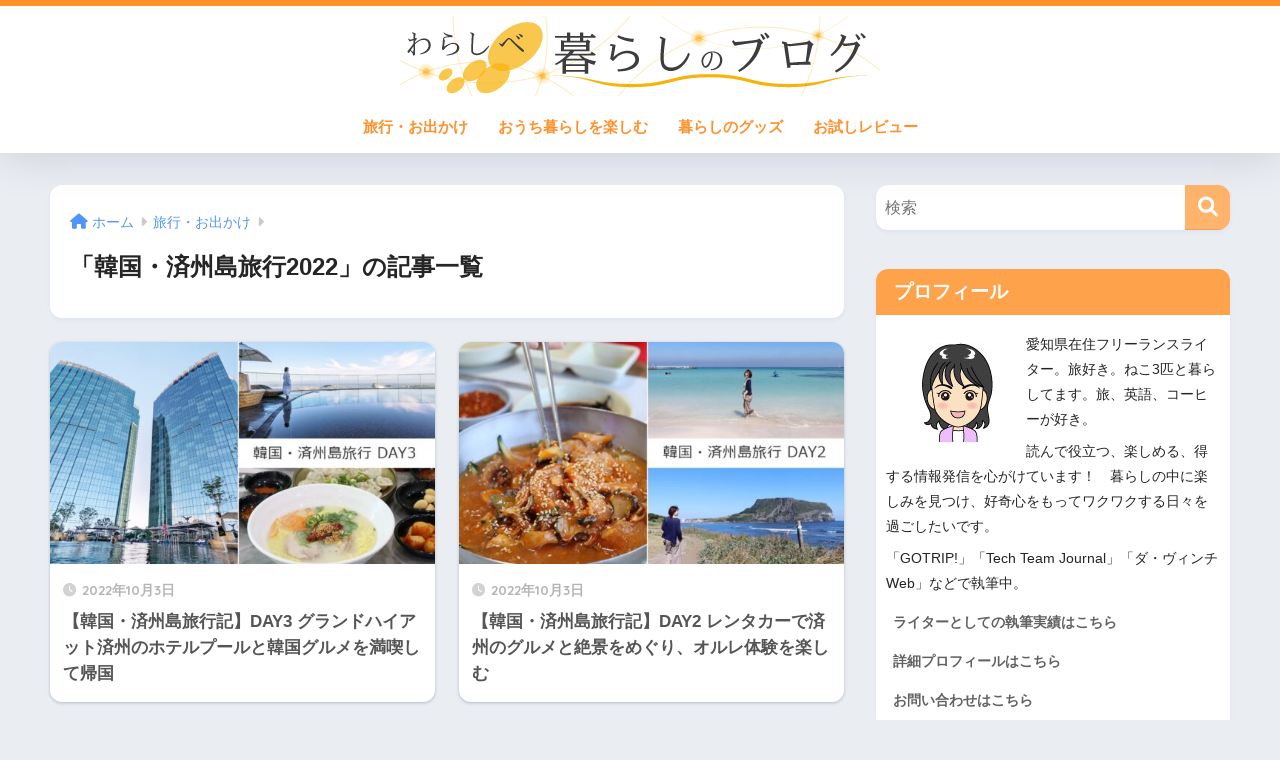

--- FILE ---
content_type: text/html; charset=UTF-8
request_url: https://warashibe.info/cat27/jeju/
body_size: 13773
content:

<!DOCTYPE html>
<html lang="ja">
<head>
  <meta charset="utf-8">
  <meta http-equiv="X-UA-Compatible" content="IE=edge">
  <meta name="HandheldFriendly" content="True">
  <meta name="MobileOptimized" content="320">
  <meta name="viewport" content="width=device-width, initial-scale=1, viewport-fit=cover"/>
  <meta name="msapplication-TileColor" content="#ffb36b">
  <meta name="theme-color" content="#ffb36b">
  <link rel="pingback" href="https://warashibe.info/blog/xmlrpc.php">
  <title>「韓国・済州島旅行2022」の記事一覧 | わらしべ暮らしのブログ</title>
<meta name='robots' content='max-image-preview:large' />
<link rel='dns-prefetch' href='//fonts.googleapis.com' />
<link rel='dns-prefetch' href='//use.fontawesome.com' />
<link rel="alternate" type="application/rss+xml" title="わらしべ暮らしのブログ &raquo; フィード" href="https://warashibe.info/feed/" />
<link rel="alternate" type="application/rss+xml" title="わらしべ暮らしのブログ &raquo; コメントフィード" href="https://warashibe.info/comments/feed/" />
<script type="text/javascript">
window._wpemojiSettings = {"baseUrl":"https:\/\/s.w.org\/images\/core\/emoji\/14.0.0\/72x72\/","ext":".png","svgUrl":"https:\/\/s.w.org\/images\/core\/emoji\/14.0.0\/svg\/","svgExt":".svg","source":{"concatemoji":"https:\/\/warashibe.info\/blog\/wp-includes\/js\/wp-emoji-release.min.js?ver=6.1.9"}};
/*! This file is auto-generated */
!function(e,a,t){var n,r,o,i=a.createElement("canvas"),p=i.getContext&&i.getContext("2d");function s(e,t){var a=String.fromCharCode,e=(p.clearRect(0,0,i.width,i.height),p.fillText(a.apply(this,e),0,0),i.toDataURL());return p.clearRect(0,0,i.width,i.height),p.fillText(a.apply(this,t),0,0),e===i.toDataURL()}function c(e){var t=a.createElement("script");t.src=e,t.defer=t.type="text/javascript",a.getElementsByTagName("head")[0].appendChild(t)}for(o=Array("flag","emoji"),t.supports={everything:!0,everythingExceptFlag:!0},r=0;r<o.length;r++)t.supports[o[r]]=function(e){if(p&&p.fillText)switch(p.textBaseline="top",p.font="600 32px Arial",e){case"flag":return s([127987,65039,8205,9895,65039],[127987,65039,8203,9895,65039])?!1:!s([55356,56826,55356,56819],[55356,56826,8203,55356,56819])&&!s([55356,57332,56128,56423,56128,56418,56128,56421,56128,56430,56128,56423,56128,56447],[55356,57332,8203,56128,56423,8203,56128,56418,8203,56128,56421,8203,56128,56430,8203,56128,56423,8203,56128,56447]);case"emoji":return!s([129777,127995,8205,129778,127999],[129777,127995,8203,129778,127999])}return!1}(o[r]),t.supports.everything=t.supports.everything&&t.supports[o[r]],"flag"!==o[r]&&(t.supports.everythingExceptFlag=t.supports.everythingExceptFlag&&t.supports[o[r]]);t.supports.everythingExceptFlag=t.supports.everythingExceptFlag&&!t.supports.flag,t.DOMReady=!1,t.readyCallback=function(){t.DOMReady=!0},t.supports.everything||(n=function(){t.readyCallback()},a.addEventListener?(a.addEventListener("DOMContentLoaded",n,!1),e.addEventListener("load",n,!1)):(e.attachEvent("onload",n),a.attachEvent("onreadystatechange",function(){"complete"===a.readyState&&t.readyCallback()})),(e=t.source||{}).concatemoji?c(e.concatemoji):e.wpemoji&&e.twemoji&&(c(e.twemoji),c(e.wpemoji)))}(window,document,window._wpemojiSettings);
</script>
<style type="text/css">
img.wp-smiley,
img.emoji {
	display: inline !important;
	border: none !important;
	box-shadow: none !important;
	height: 1em !important;
	width: 1em !important;
	margin: 0 0.07em !important;
	vertical-align: -0.1em !important;
	background: none !important;
	padding: 0 !important;
}
</style>
	<link rel='stylesheet' id='sng-stylesheet-css' href='https://warashibe.info/blog/wp-content/themes/sango-theme/style.css?version=3.7.1' type='text/css' media='all' />
<link rel='stylesheet' id='sng-option-css' href='https://warashibe.info/blog/wp-content/themes/sango-theme/entry-option.css?version=3.7.1' type='text/css' media='all' />
<link rel='stylesheet' id='sng-old-css-css' href='https://warashibe.info/blog/wp-content/themes/sango-theme/style-old.css?version=3.7.1' type='text/css' media='all' />
<link rel='stylesheet' id='sango_theme_gutenberg-style-css' href='https://warashibe.info/blog/wp-content/themes/sango-theme/library/gutenberg/dist/build/style-blocks.css?version=3.7.1' type='text/css' media='all' />
<style id='sango_theme_gutenberg-style-inline-css' type='text/css'>
:root{--sgb-main-color:#ffb36b;--sgb-pastel-color:#b4e0fa;--sgb-accent-color:#6bb6ff;--sgb-widget-title-color:#ffffff;--sgb-widget-title-bg-color:#ffa24c;--sgb-bg-color:#eaedf2;--wp--preset--color--sango-main:var(--sgb-main-color);--wp--preset--color--sango-pastel:var(--sgb-pastel-color);--wp--preset--color--sango-accent:var(--sgb-accent-color)}
</style>
<link rel='stylesheet' id='sng-googlefonts-css' href='https://fonts.googleapis.com/css?family=Quicksand%3A500%2C700&#038;display=swap' type='text/css' media='all' />
<link rel='stylesheet' id='sng-fontawesome-css' href='https://use.fontawesome.com/releases/v6.1.1/css/all.css' type='text/css' media='all' />
<link rel='stylesheet' id='wp-block-library-css' href='https://warashibe.info/blog/wp-includes/css/dist/block-library/style.min.css?ver=6.1.9' type='text/css' media='all' />
<style id='global-styles-inline-css' type='text/css'>
body{--wp--preset--color--black: #000000;--wp--preset--color--cyan-bluish-gray: #abb8c3;--wp--preset--color--white: #ffffff;--wp--preset--color--pale-pink: #f78da7;--wp--preset--color--vivid-red: #cf2e2e;--wp--preset--color--luminous-vivid-orange: #ff6900;--wp--preset--color--luminous-vivid-amber: #fcb900;--wp--preset--color--light-green-cyan: #7bdcb5;--wp--preset--color--vivid-green-cyan: #00d084;--wp--preset--color--pale-cyan-blue: #8ed1fc;--wp--preset--color--vivid-cyan-blue: #0693e3;--wp--preset--color--vivid-purple: #9b51e0;--wp--preset--color--sango-main: var(--sgb-main-color);--wp--preset--color--sango-pastel: var(--sgb-pastel-color);--wp--preset--color--sango-accent: var(--sgb-accent-color);--wp--preset--color--sango-blue: #009EF3;--wp--preset--color--sango-orange: #ffb36b;--wp--preset--color--sango-red: #f88080;--wp--preset--color--sango-green: #90d581;--wp--preset--color--sango-black: #333;--wp--preset--color--sango-gray: gray;--wp--preset--color--sango-silver: whitesmoke;--wp--preset--color--sango-light-blue: #b4e0fa;--wp--preset--color--sango-light-red: #ffebeb;--wp--preset--color--sango-light-orange: #fff9e6;--wp--preset--gradient--vivid-cyan-blue-to-vivid-purple: linear-gradient(135deg,rgba(6,147,227,1) 0%,rgb(155,81,224) 100%);--wp--preset--gradient--light-green-cyan-to-vivid-green-cyan: linear-gradient(135deg,rgb(122,220,180) 0%,rgb(0,208,130) 100%);--wp--preset--gradient--luminous-vivid-amber-to-luminous-vivid-orange: linear-gradient(135deg,rgba(252,185,0,1) 0%,rgba(255,105,0,1) 100%);--wp--preset--gradient--luminous-vivid-orange-to-vivid-red: linear-gradient(135deg,rgba(255,105,0,1) 0%,rgb(207,46,46) 100%);--wp--preset--gradient--very-light-gray-to-cyan-bluish-gray: linear-gradient(135deg,rgb(238,238,238) 0%,rgb(169,184,195) 100%);--wp--preset--gradient--cool-to-warm-spectrum: linear-gradient(135deg,rgb(74,234,220) 0%,rgb(151,120,209) 20%,rgb(207,42,186) 40%,rgb(238,44,130) 60%,rgb(251,105,98) 80%,rgb(254,248,76) 100%);--wp--preset--gradient--blush-light-purple: linear-gradient(135deg,rgb(255,206,236) 0%,rgb(152,150,240) 100%);--wp--preset--gradient--blush-bordeaux: linear-gradient(135deg,rgb(254,205,165) 0%,rgb(254,45,45) 50%,rgb(107,0,62) 100%);--wp--preset--gradient--luminous-dusk: linear-gradient(135deg,rgb(255,203,112) 0%,rgb(199,81,192) 50%,rgb(65,88,208) 100%);--wp--preset--gradient--pale-ocean: linear-gradient(135deg,rgb(255,245,203) 0%,rgb(182,227,212) 50%,rgb(51,167,181) 100%);--wp--preset--gradient--electric-grass: linear-gradient(135deg,rgb(202,248,128) 0%,rgb(113,206,126) 100%);--wp--preset--gradient--midnight: linear-gradient(135deg,rgb(2,3,129) 0%,rgb(40,116,252) 100%);--wp--preset--duotone--dark-grayscale: url('#wp-duotone-dark-grayscale');--wp--preset--duotone--grayscale: url('#wp-duotone-grayscale');--wp--preset--duotone--purple-yellow: url('#wp-duotone-purple-yellow');--wp--preset--duotone--blue-red: url('#wp-duotone-blue-red');--wp--preset--duotone--midnight: url('#wp-duotone-midnight');--wp--preset--duotone--magenta-yellow: url('#wp-duotone-magenta-yellow');--wp--preset--duotone--purple-green: url('#wp-duotone-purple-green');--wp--preset--duotone--blue-orange: url('#wp-duotone-blue-orange');--wp--preset--font-size--small: 13px;--wp--preset--font-size--medium: 20px;--wp--preset--font-size--large: 36px;--wp--preset--font-size--x-large: 42px;--wp--preset--font-family--default: "Helvetica", "Arial", "Hiragino Kaku Gothic ProN", "Hiragino Sans", YuGothic, "Yu Gothic", "メイリオ", Meiryo, sans-serif;--wp--preset--font-family--notosans: "Noto Sans JP", var(--wp--preset--font-family--default);--wp--preset--font-family--mplusrounded: "M PLUS Rounded 1c", var(--wp--preset--font-family--default);--wp--preset--font-family--dfont: "Quicksand", var(--wp--preset--font-family--default);--wp--preset--spacing--20: 0.44rem;--wp--preset--spacing--30: 0.67rem;--wp--preset--spacing--40: 1rem;--wp--preset--spacing--50: 1.5rem;--wp--preset--spacing--60: 2.25rem;--wp--preset--spacing--70: 3.38rem;--wp--preset--spacing--80: 5.06rem;--wp--custom--wrap--width: 92%;--wp--custom--wrap--default-width: 800px;--wp--custom--wrap--content-width: 1180px;--wp--custom--wrap--max-width: var(--wp--custom--wrap--content-width);--wp--custom--wrap--side: 30%;--wp--custom--wrap--gap: 2em;--wp--custom--wrap--mobile--padding: 15px;--wp--custom--shadow--large: 0 15px 30px -7px rgba(0, 12, 66, 0.15 );--wp--custom--shadow--large-hover: 0 40px 50px -15px rgba(0, 12, 66, 0.2 );--wp--custom--shadow--medium: 0 6px 13px -3px rgba(0, 12, 66, 0.1), 0 0px 1px rgba(0,30,100, 0.1 );--wp--custom--shadow--medium-hover: 0 12px 45px -9px rgb(0 0 0 / 23%);--wp--custom--shadow--solid: 0 1px 2px 0 rgba(24, 44, 84, 0.1), 0 1px 3px 1px rgba(24, 44, 84, 0.1);--wp--custom--shadow--solid-hover: 0 2px 4px 0 rgba(24, 44, 84, 0.1), 0 2px 8px 0 rgba(24, 44, 84, 0.1);--wp--custom--shadow--small: 0 2px 4px #4385bb12;--wp--custom--rounded--medium: 12px;--wp--custom--rounded--small: 6px;--wp--custom--widget--padding-horizontal: 18px;--wp--custom--widget--padding-vertical: 6px;--wp--custom--widget--icon-margin: 6px;--wp--custom--widget--gap: 2.5em;--wp--custom--entry--gap: 1.5rem;--wp--custom--entry--gap-mobile: 1rem;--wp--custom--entry--border-color: #eaedf2;--wp--custom--animation--fade-in: fadeIn 0.7s ease 0s 1 normal;--wp--custom--animation--header: fadeHeader 1s ease 0s 1 normal;--wp--custom--transition--default: 0.3s ease-in-out;--wp--custom--totop--opacity: 0.6;--wp--custom--totop--right: 18px;--wp--custom--totop--bottom: 20px;--wp--custom--totop--mobile--right: 15px;--wp--custom--totop--mobile--bottom: 10px;--wp--custom--toc--button--opacity: 0.6;--wp--custom--footer--column-gap: 40px;}body { margin: 0;--wp--style--global--content-size: 900px;--wp--style--global--wide-size: 980px; }.wp-site-blocks > .alignleft { float: left; margin-right: 2em; }.wp-site-blocks > .alignright { float: right; margin-left: 2em; }.wp-site-blocks > .aligncenter { justify-content: center; margin-left: auto; margin-right: auto; }.wp-site-blocks > * { margin-block-start: 0; margin-block-end: 0; }.wp-site-blocks > * + * { margin-block-start: 1.5rem; }body { --wp--style--block-gap: 1.5rem; }body .is-layout-flow > *{margin-block-start: 0;margin-block-end: 0;}body .is-layout-flow > * + *{margin-block-start: 1.5rem;margin-block-end: 0;}body .is-layout-constrained > *{margin-block-start: 0;margin-block-end: 0;}body .is-layout-constrained > * + *{margin-block-start: 1.5rem;margin-block-end: 0;}body .is-layout-flex{gap: 1.5rem;}body .is-layout-flow > .alignleft{float: left;margin-inline-start: 0;margin-inline-end: 2em;}body .is-layout-flow > .alignright{float: right;margin-inline-start: 2em;margin-inline-end: 0;}body .is-layout-flow > .aligncenter{margin-left: auto !important;margin-right: auto !important;}body .is-layout-constrained > .alignleft{float: left;margin-inline-start: 0;margin-inline-end: 2em;}body .is-layout-constrained > .alignright{float: right;margin-inline-start: 2em;margin-inline-end: 0;}body .is-layout-constrained > .aligncenter{margin-left: auto !important;margin-right: auto !important;}body .is-layout-constrained > :where(:not(.alignleft):not(.alignright):not(.alignfull)){max-width: var(--wp--style--global--content-size);margin-left: auto !important;margin-right: auto !important;}body .is-layout-constrained > .alignwide{max-width: var(--wp--style--global--wide-size);}body .is-layout-flex{display: flex;}body .is-layout-flex{flex-wrap: wrap;align-items: center;}body .is-layout-flex > *{margin: 0;}body{font-family: var(--sgb-font-family);padding-top: 0px;padding-right: 0px;padding-bottom: 0px;padding-left: 0px;}a:where(:not(.wp-element-button)){text-decoration: underline;}.wp-element-button, .wp-block-button__link{background-color: #32373c;border-width: 0;color: #fff;font-family: inherit;font-size: inherit;line-height: inherit;padding: calc(0.667em + 2px) calc(1.333em + 2px);text-decoration: none;}.has-black-color{color: var(--wp--preset--color--black) !important;}.has-cyan-bluish-gray-color{color: var(--wp--preset--color--cyan-bluish-gray) !important;}.has-white-color{color: var(--wp--preset--color--white) !important;}.has-pale-pink-color{color: var(--wp--preset--color--pale-pink) !important;}.has-vivid-red-color{color: var(--wp--preset--color--vivid-red) !important;}.has-luminous-vivid-orange-color{color: var(--wp--preset--color--luminous-vivid-orange) !important;}.has-luminous-vivid-amber-color{color: var(--wp--preset--color--luminous-vivid-amber) !important;}.has-light-green-cyan-color{color: var(--wp--preset--color--light-green-cyan) !important;}.has-vivid-green-cyan-color{color: var(--wp--preset--color--vivid-green-cyan) !important;}.has-pale-cyan-blue-color{color: var(--wp--preset--color--pale-cyan-blue) !important;}.has-vivid-cyan-blue-color{color: var(--wp--preset--color--vivid-cyan-blue) !important;}.has-vivid-purple-color{color: var(--wp--preset--color--vivid-purple) !important;}.has-sango-main-color{color: var(--wp--preset--color--sango-main) !important;}.has-sango-pastel-color{color: var(--wp--preset--color--sango-pastel) !important;}.has-sango-accent-color{color: var(--wp--preset--color--sango-accent) !important;}.has-sango-blue-color{color: var(--wp--preset--color--sango-blue) !important;}.has-sango-orange-color{color: var(--wp--preset--color--sango-orange) !important;}.has-sango-red-color{color: var(--wp--preset--color--sango-red) !important;}.has-sango-green-color{color: var(--wp--preset--color--sango-green) !important;}.has-sango-black-color{color: var(--wp--preset--color--sango-black) !important;}.has-sango-gray-color{color: var(--wp--preset--color--sango-gray) !important;}.has-sango-silver-color{color: var(--wp--preset--color--sango-silver) !important;}.has-sango-light-blue-color{color: var(--wp--preset--color--sango-light-blue) !important;}.has-sango-light-red-color{color: var(--wp--preset--color--sango-light-red) !important;}.has-sango-light-orange-color{color: var(--wp--preset--color--sango-light-orange) !important;}.has-black-background-color{background-color: var(--wp--preset--color--black) !important;}.has-cyan-bluish-gray-background-color{background-color: var(--wp--preset--color--cyan-bluish-gray) !important;}.has-white-background-color{background-color: var(--wp--preset--color--white) !important;}.has-pale-pink-background-color{background-color: var(--wp--preset--color--pale-pink) !important;}.has-vivid-red-background-color{background-color: var(--wp--preset--color--vivid-red) !important;}.has-luminous-vivid-orange-background-color{background-color: var(--wp--preset--color--luminous-vivid-orange) !important;}.has-luminous-vivid-amber-background-color{background-color: var(--wp--preset--color--luminous-vivid-amber) !important;}.has-light-green-cyan-background-color{background-color: var(--wp--preset--color--light-green-cyan) !important;}.has-vivid-green-cyan-background-color{background-color: var(--wp--preset--color--vivid-green-cyan) !important;}.has-pale-cyan-blue-background-color{background-color: var(--wp--preset--color--pale-cyan-blue) !important;}.has-vivid-cyan-blue-background-color{background-color: var(--wp--preset--color--vivid-cyan-blue) !important;}.has-vivid-purple-background-color{background-color: var(--wp--preset--color--vivid-purple) !important;}.has-sango-main-background-color{background-color: var(--wp--preset--color--sango-main) !important;}.has-sango-pastel-background-color{background-color: var(--wp--preset--color--sango-pastel) !important;}.has-sango-accent-background-color{background-color: var(--wp--preset--color--sango-accent) !important;}.has-sango-blue-background-color{background-color: var(--wp--preset--color--sango-blue) !important;}.has-sango-orange-background-color{background-color: var(--wp--preset--color--sango-orange) !important;}.has-sango-red-background-color{background-color: var(--wp--preset--color--sango-red) !important;}.has-sango-green-background-color{background-color: var(--wp--preset--color--sango-green) !important;}.has-sango-black-background-color{background-color: var(--wp--preset--color--sango-black) !important;}.has-sango-gray-background-color{background-color: var(--wp--preset--color--sango-gray) !important;}.has-sango-silver-background-color{background-color: var(--wp--preset--color--sango-silver) !important;}.has-sango-light-blue-background-color{background-color: var(--wp--preset--color--sango-light-blue) !important;}.has-sango-light-red-background-color{background-color: var(--wp--preset--color--sango-light-red) !important;}.has-sango-light-orange-background-color{background-color: var(--wp--preset--color--sango-light-orange) !important;}.has-black-border-color{border-color: var(--wp--preset--color--black) !important;}.has-cyan-bluish-gray-border-color{border-color: var(--wp--preset--color--cyan-bluish-gray) !important;}.has-white-border-color{border-color: var(--wp--preset--color--white) !important;}.has-pale-pink-border-color{border-color: var(--wp--preset--color--pale-pink) !important;}.has-vivid-red-border-color{border-color: var(--wp--preset--color--vivid-red) !important;}.has-luminous-vivid-orange-border-color{border-color: var(--wp--preset--color--luminous-vivid-orange) !important;}.has-luminous-vivid-amber-border-color{border-color: var(--wp--preset--color--luminous-vivid-amber) !important;}.has-light-green-cyan-border-color{border-color: var(--wp--preset--color--light-green-cyan) !important;}.has-vivid-green-cyan-border-color{border-color: var(--wp--preset--color--vivid-green-cyan) !important;}.has-pale-cyan-blue-border-color{border-color: var(--wp--preset--color--pale-cyan-blue) !important;}.has-vivid-cyan-blue-border-color{border-color: var(--wp--preset--color--vivid-cyan-blue) !important;}.has-vivid-purple-border-color{border-color: var(--wp--preset--color--vivid-purple) !important;}.has-sango-main-border-color{border-color: var(--wp--preset--color--sango-main) !important;}.has-sango-pastel-border-color{border-color: var(--wp--preset--color--sango-pastel) !important;}.has-sango-accent-border-color{border-color: var(--wp--preset--color--sango-accent) !important;}.has-sango-blue-border-color{border-color: var(--wp--preset--color--sango-blue) !important;}.has-sango-orange-border-color{border-color: var(--wp--preset--color--sango-orange) !important;}.has-sango-red-border-color{border-color: var(--wp--preset--color--sango-red) !important;}.has-sango-green-border-color{border-color: var(--wp--preset--color--sango-green) !important;}.has-sango-black-border-color{border-color: var(--wp--preset--color--sango-black) !important;}.has-sango-gray-border-color{border-color: var(--wp--preset--color--sango-gray) !important;}.has-sango-silver-border-color{border-color: var(--wp--preset--color--sango-silver) !important;}.has-sango-light-blue-border-color{border-color: var(--wp--preset--color--sango-light-blue) !important;}.has-sango-light-red-border-color{border-color: var(--wp--preset--color--sango-light-red) !important;}.has-sango-light-orange-border-color{border-color: var(--wp--preset--color--sango-light-orange) !important;}.has-vivid-cyan-blue-to-vivid-purple-gradient-background{background: var(--wp--preset--gradient--vivid-cyan-blue-to-vivid-purple) !important;}.has-light-green-cyan-to-vivid-green-cyan-gradient-background{background: var(--wp--preset--gradient--light-green-cyan-to-vivid-green-cyan) !important;}.has-luminous-vivid-amber-to-luminous-vivid-orange-gradient-background{background: var(--wp--preset--gradient--luminous-vivid-amber-to-luminous-vivid-orange) !important;}.has-luminous-vivid-orange-to-vivid-red-gradient-background{background: var(--wp--preset--gradient--luminous-vivid-orange-to-vivid-red) !important;}.has-very-light-gray-to-cyan-bluish-gray-gradient-background{background: var(--wp--preset--gradient--very-light-gray-to-cyan-bluish-gray) !important;}.has-cool-to-warm-spectrum-gradient-background{background: var(--wp--preset--gradient--cool-to-warm-spectrum) !important;}.has-blush-light-purple-gradient-background{background: var(--wp--preset--gradient--blush-light-purple) !important;}.has-blush-bordeaux-gradient-background{background: var(--wp--preset--gradient--blush-bordeaux) !important;}.has-luminous-dusk-gradient-background{background: var(--wp--preset--gradient--luminous-dusk) !important;}.has-pale-ocean-gradient-background{background: var(--wp--preset--gradient--pale-ocean) !important;}.has-electric-grass-gradient-background{background: var(--wp--preset--gradient--electric-grass) !important;}.has-midnight-gradient-background{background: var(--wp--preset--gradient--midnight) !important;}.has-small-font-size{font-size: var(--wp--preset--font-size--small) !important;}.has-medium-font-size{font-size: var(--wp--preset--font-size--medium) !important;}.has-large-font-size{font-size: var(--wp--preset--font-size--large) !important;}.has-x-large-font-size{font-size: var(--wp--preset--font-size--x-large) !important;}.has-default-font-family{font-family: var(--wp--preset--font-family--default) !important;}.has-notosans-font-family{font-family: var(--wp--preset--font-family--notosans) !important;}.has-mplusrounded-font-family{font-family: var(--wp--preset--font-family--mplusrounded) !important;}.has-dfont-font-family{font-family: var(--wp--preset--font-family--dfont) !important;}
.wp-block-navigation a:where(:not(.wp-element-button)){color: inherit;}
.wp-block-pullquote{font-size: 1.5em;line-height: 1.6;}
.wp-block-button .wp-block-button__link{background-color: var(--wp--preset--color--sango-main);border-radius: var(--wp--custom--rounded--medium);color: #fff;font-size: 18px;font-weight: 600;padding-top: 0.4em;padding-right: 1.3em;padding-bottom: 0.4em;padding-left: 1.3em;}
</style>
<link rel='stylesheet' id='child-style-css' href='https://warashibe.info/blog/wp-content/themes/sango-theme-child/style.css' type='text/css' media='all' />
<script type='text/javascript' src='https://warashibe.info/blog/wp-includes/js/jquery/jquery.min.js?ver=3.6.1' id='jquery-core-js'></script>
<script type='text/javascript' src='https://warashibe.info/blog/wp-includes/js/jquery/jquery-migrate.min.js?ver=3.3.2' id='jquery-migrate-js'></script>
<link rel="https://api.w.org/" href="https://warashibe.info/wp-json/" /><link rel="alternate" type="application/json" href="https://warashibe.info/wp-json/wp/v2/categories/3868" /><link rel="EditURI" type="application/rsd+xml" title="RSD" href="https://warashibe.info/blog/xmlrpc.php?rsd" />
<meta property="og:title" content="「韓国・済州島旅行2022」の記事一覧" />
<meta property="og:description" content="わらしべ暮らしのブログの「韓国・済州島旅行2022」についての投稿一覧です。" />
<meta property="og:type" content="article" />
<meta property="og:url" content="https://warashibe.info/cat27/jeju/" />
<meta property="og:image" content="https://warashibe.info/blog/wp-content/uploads/2019/12/warashibeblogtopimage201912.png" />
<meta name="thumbnail" content="https://warashibe.info/blog/wp-content/uploads/2019/12/warashibeblogtopimage201912.png" />
<meta property="og:site_name" content="わらしべ暮らしのブログ" />
<meta name="twitter:card" content="summary_large_image" />
<meta name="google-site-verification" content="google-site-verification=Kl-d7TCPV7qI3yy7ms4N-Eb5tti32cNIHziJU2Zy0j8" />
<!-- gtag.js -->
<script async src="https://www.googletagmanager.com/gtag/js?id=UA-44745691-2"></script>
<script>
  window.dataLayer = window.dataLayer || [];
  function gtag(){dataLayer.push(arguments);}
  gtag('js', new Date());
  gtag('config', 'UA-44745691-2');
</script>
<link rel="icon" href="https://warashibe.info/blog/wp-content/uploads/2019/12/cropped-ayan676-1-32x32.jpg" sizes="32x32" />
<link rel="icon" href="https://warashibe.info/blog/wp-content/uploads/2019/12/cropped-ayan676-1-192x192.jpg" sizes="192x192" />
<link rel="apple-touch-icon" href="https://warashibe.info/blog/wp-content/uploads/2019/12/cropped-ayan676-1-180x180.jpg" />
<meta name="msapplication-TileImage" content="https://warashibe.info/blog/wp-content/uploads/2019/12/cropped-ayan676-1-270x270.jpg" />
<style> a{color:#4f96f6}.header, .drawer__title{background-color:#ffffff}#logo a{color:#ffffff}.desktop-nav li a , .mobile-nav li a, #drawer__open, .header-search__open, .drawer__title{color:#ff912b}.drawer__title__close span, .drawer__title__close span:before{background:#ff912b}.desktop-nav li:after{background:#ff912b}.mobile-nav .current-menu-item{border-bottom-color:#ff912b}.widgettitle, .sidebar .wp-block-group h2, .drawer .wp-block-group h2{color:#ffffff;background-color:#ffa24c}#footer-menu a, .copyright{color:#ff912b}#footer-menu{background-color:#ffffff}.footer{background-color:#e0e4eb}.footer, .footer a, .footer .widget ul li a{color:#3c3c3c}body{font-size:100%}@media only screen and (min-width:481px){body{font-size:107%}}@media only screen and (min-width:1030px){body{font-size:100%}}.totop{background:#009EF3}.header-info a{color:#b2b2b2;background:linear-gradient(95deg, #f7f7f2, #ffffff)}.fixed-menu ul{background:#FFF}.fixed-menu a{color:#a2a7ab}.fixed-menu .current-menu-item a, .fixed-menu ul li a.active{color:#009EF3}.post-tab{background:#FFF}.post-tab > div{color:#a7a7a7}body{--sgb-font-family:var(--wp--preset--font-family--default)}#fixed_sidebar{top:0px}:target{scroll-margin-top:0px}.Threads:before{background-image:url("https://warashibe.info/blog/wp-content/themes/sango-theme/library/images/threads.svg")}.profile-sns li .Threads:before{background-image:url("https://warashibe.info/blog/wp-content/themes/sango-theme/library/images/threads-outline.svg")}</style></head>
<body class="archive category category-jeju category-3868 fa5">
  <svg xmlns="http://www.w3.org/2000/svg" viewBox="0 0 0 0" width="0" height="0" focusable="false" role="none" style="visibility: hidden; position: absolute; left: -9999px; overflow: hidden;" ><defs><filter id="wp-duotone-dark-grayscale"><feColorMatrix color-interpolation-filters="sRGB" type="matrix" values=" .299 .587 .114 0 0 .299 .587 .114 0 0 .299 .587 .114 0 0 .299 .587 .114 0 0 " /><feComponentTransfer color-interpolation-filters="sRGB" ><feFuncR type="table" tableValues="0 0.49803921568627" /><feFuncG type="table" tableValues="0 0.49803921568627" /><feFuncB type="table" tableValues="0 0.49803921568627" /><feFuncA type="table" tableValues="1 1" /></feComponentTransfer><feComposite in2="SourceGraphic" operator="in" /></filter></defs></svg><svg xmlns="http://www.w3.org/2000/svg" viewBox="0 0 0 0" width="0" height="0" focusable="false" role="none" style="visibility: hidden; position: absolute; left: -9999px; overflow: hidden;" ><defs><filter id="wp-duotone-grayscale"><feColorMatrix color-interpolation-filters="sRGB" type="matrix" values=" .299 .587 .114 0 0 .299 .587 .114 0 0 .299 .587 .114 0 0 .299 .587 .114 0 0 " /><feComponentTransfer color-interpolation-filters="sRGB" ><feFuncR type="table" tableValues="0 1" /><feFuncG type="table" tableValues="0 1" /><feFuncB type="table" tableValues="0 1" /><feFuncA type="table" tableValues="1 1" /></feComponentTransfer><feComposite in2="SourceGraphic" operator="in" /></filter></defs></svg><svg xmlns="http://www.w3.org/2000/svg" viewBox="0 0 0 0" width="0" height="0" focusable="false" role="none" style="visibility: hidden; position: absolute; left: -9999px; overflow: hidden;" ><defs><filter id="wp-duotone-purple-yellow"><feColorMatrix color-interpolation-filters="sRGB" type="matrix" values=" .299 .587 .114 0 0 .299 .587 .114 0 0 .299 .587 .114 0 0 .299 .587 .114 0 0 " /><feComponentTransfer color-interpolation-filters="sRGB" ><feFuncR type="table" tableValues="0.54901960784314 0.98823529411765" /><feFuncG type="table" tableValues="0 1" /><feFuncB type="table" tableValues="0.71764705882353 0.25490196078431" /><feFuncA type="table" tableValues="1 1" /></feComponentTransfer><feComposite in2="SourceGraphic" operator="in" /></filter></defs></svg><svg xmlns="http://www.w3.org/2000/svg" viewBox="0 0 0 0" width="0" height="0" focusable="false" role="none" style="visibility: hidden; position: absolute; left: -9999px; overflow: hidden;" ><defs><filter id="wp-duotone-blue-red"><feColorMatrix color-interpolation-filters="sRGB" type="matrix" values=" .299 .587 .114 0 0 .299 .587 .114 0 0 .299 .587 .114 0 0 .299 .587 .114 0 0 " /><feComponentTransfer color-interpolation-filters="sRGB" ><feFuncR type="table" tableValues="0 1" /><feFuncG type="table" tableValues="0 0.27843137254902" /><feFuncB type="table" tableValues="0.5921568627451 0.27843137254902" /><feFuncA type="table" tableValues="1 1" /></feComponentTransfer><feComposite in2="SourceGraphic" operator="in" /></filter></defs></svg><svg xmlns="http://www.w3.org/2000/svg" viewBox="0 0 0 0" width="0" height="0" focusable="false" role="none" style="visibility: hidden; position: absolute; left: -9999px; overflow: hidden;" ><defs><filter id="wp-duotone-midnight"><feColorMatrix color-interpolation-filters="sRGB" type="matrix" values=" .299 .587 .114 0 0 .299 .587 .114 0 0 .299 .587 .114 0 0 .299 .587 .114 0 0 " /><feComponentTransfer color-interpolation-filters="sRGB" ><feFuncR type="table" tableValues="0 0" /><feFuncG type="table" tableValues="0 0.64705882352941" /><feFuncB type="table" tableValues="0 1" /><feFuncA type="table" tableValues="1 1" /></feComponentTransfer><feComposite in2="SourceGraphic" operator="in" /></filter></defs></svg><svg xmlns="http://www.w3.org/2000/svg" viewBox="0 0 0 0" width="0" height="0" focusable="false" role="none" style="visibility: hidden; position: absolute; left: -9999px; overflow: hidden;" ><defs><filter id="wp-duotone-magenta-yellow"><feColorMatrix color-interpolation-filters="sRGB" type="matrix" values=" .299 .587 .114 0 0 .299 .587 .114 0 0 .299 .587 .114 0 0 .299 .587 .114 0 0 " /><feComponentTransfer color-interpolation-filters="sRGB" ><feFuncR type="table" tableValues="0.78039215686275 1" /><feFuncG type="table" tableValues="0 0.94901960784314" /><feFuncB type="table" tableValues="0.35294117647059 0.47058823529412" /><feFuncA type="table" tableValues="1 1" /></feComponentTransfer><feComposite in2="SourceGraphic" operator="in" /></filter></defs></svg><svg xmlns="http://www.w3.org/2000/svg" viewBox="0 0 0 0" width="0" height="0" focusable="false" role="none" style="visibility: hidden; position: absolute; left: -9999px; overflow: hidden;" ><defs><filter id="wp-duotone-purple-green"><feColorMatrix color-interpolation-filters="sRGB" type="matrix" values=" .299 .587 .114 0 0 .299 .587 .114 0 0 .299 .587 .114 0 0 .299 .587 .114 0 0 " /><feComponentTransfer color-interpolation-filters="sRGB" ><feFuncR type="table" tableValues="0.65098039215686 0.40392156862745" /><feFuncG type="table" tableValues="0 1" /><feFuncB type="table" tableValues="0.44705882352941 0.4" /><feFuncA type="table" tableValues="1 1" /></feComponentTransfer><feComposite in2="SourceGraphic" operator="in" /></filter></defs></svg><svg xmlns="http://www.w3.org/2000/svg" viewBox="0 0 0 0" width="0" height="0" focusable="false" role="none" style="visibility: hidden; position: absolute; left: -9999px; overflow: hidden;" ><defs><filter id="wp-duotone-blue-orange"><feColorMatrix color-interpolation-filters="sRGB" type="matrix" values=" .299 .587 .114 0 0 .299 .587 .114 0 0 .299 .587 .114 0 0 .299 .587 .114 0 0 " /><feComponentTransfer color-interpolation-filters="sRGB" ><feFuncR type="table" tableValues="0.098039215686275 1" /><feFuncG type="table" tableValues="0 0.66274509803922" /><feFuncB type="table" tableValues="0.84705882352941 0.41960784313725" /><feFuncA type="table" tableValues="1 1" /></feComponentTransfer><feComposite in2="SourceGraphic" operator="in" /></filter></defs></svg>  <div id="container"> 
          <header class="header header--center">
            <div id="inner-header" class="wrap">
    <div id="logo" class="header-logo h1 dfont">
    <a href="https://warashibe.info/" class="header-logo__link">
              <img src="https://warashibe.info/blog/wp-content/uploads/2019/12/TitleBanner.gif" alt="わらしべ暮らしのブログ" width="480" height="80" class="header-logo__img">
                </a>
  </div>
  <div class="header-search">
    <input type="checkbox" class="header-search__input" id="header-search-input" onclick="document.querySelector('.header-search__modal .searchform__input').focus()">
  <label class="header-search__close" for="header-search-input"></label>
  <div class="header-search__modal">
    <form role="search" method="get" class="searchform" action="https://warashibe.info/">
  <div>
    <input type="search" class="searchform__input" name="s" value="" placeholder="検索" />
    <button type="submit" class="searchform__submit" aria-label="検索"><i class="fas fa-search" aria-hidden="true"></i></button>
  </div>
</form>  </div>
</div>  <nav class="desktop-nav clearfix"><ul id="menu-%e8%a8%98%e4%ba%8b%e4%b8%80%e8%a6%a7" class="menu"><li id="menu-item-20933" class="menu-item menu-item-type-taxonomy menu-item-object-category current-category-ancestor menu-item-20933"><a href="https://warashibe.info/cat27/">旅行・お出かけ</a></li>
<li id="menu-item-20932" class="menu-item menu-item-type-taxonomy menu-item-object-category menu-item-20932"><a href="https://warashibe.info/cat29/">おうち暮らしを楽しむ</a></li>
<li id="menu-item-20934" class="menu-item menu-item-type-taxonomy menu-item-object-category menu-item-20934"><a href="https://warashibe.info/cat24/">暮らしのグッズ</a></li>
<li id="menu-item-20931" class="menu-item menu-item-type-taxonomy menu-item-object-category menu-item-20931"><a href="https://warashibe.info/cat46/">お試しレビュー</a></li>
</ul></nav></div>
    </header>
      <div id="content">
    <div id="inner-content" class="wrap">
      <main id="main" role="main">
        <div id="archive_header" class="archive-header">
  <nav id="breadcrumb" class="breadcrumb"><ul itemscope itemtype="http://schema.org/BreadcrumbList"><li itemprop="itemListElement" itemscope itemtype="http://schema.org/ListItem"><a href="https://warashibe.info" itemprop="item"><span itemprop="name">ホーム</span></a><meta itemprop="position" content="1" /></li><li itemprop="itemListElement" itemscope itemtype="http://schema.org/ListItem"><a href="https://warashibe.info/cat27/" itemprop="item"><span itemprop="name">旅行・お出かけ</span></a><meta itemprop="position" content="2" /></li></ul></nav>      <h1>
      「韓国・済州島旅行2022」の記事一覧    </h1>
    </div>    <div class="catpost-cards catpost-cards--column-2">
          <div class="c_linkto_wrap">
    <a class="c_linkto" href="https://warashibe.info/jeju3.html">
      <span class="c_linkto_img_wrap">
        <img src="https://warashibe.info/blog/wp-content/uploads/2022/10/day3-ogp2-520x300.jpg" alt="【韓国・済州島旅行記】DAY3 グランドハイアット済州のホテルプールと韓国グルメを満喫して帰国"  width="520" height="300" />
      </span>
      <div class="c_linkto_text">
        <time class="pubdate sng-link-time dfont" itemprop="datePublished" datetime="2022-10-03">2022年10月3日</time>        <h2>【韓国・済州島旅行記】DAY3 グランドハイアット済州のホテルプールと韓国グルメを満喫して帰国</h2>
      </div>
    </a>
        </div>
    <div class="c_linkto_wrap">
    <a class="c_linkto" href="https://warashibe.info/jeju2.html">
      <span class="c_linkto_img_wrap">
        <img src="https://warashibe.info/blog/wp-content/uploads/2022/10/day2-ogp-520x300.jpg" alt="【韓国・済州島旅行記】DAY2 レンタカーで済州のグルメと絶景をめぐり、オルレ体験を楽しむ"  width="520" height="300" />
      </span>
      <div class="c_linkto_text">
        <time class="pubdate sng-link-time dfont" itemprop="datePublished" datetime="2022-10-03">2022年10月3日</time>        <h2>【韓国・済州島旅行記】DAY2 レンタカーで済州のグルメと絶景をめぐり、オルレ体験を楽しむ</h2>
      </div>
    </a>
        </div>
    <div class="c_linkto_wrap">
    <a class="c_linkto" href="https://warashibe.info/jeju1.html">
      <span class="c_linkto_img_wrap">
        <img src="https://warashibe.info/blog/wp-content/uploads/2022/10/day1-ogp-520x300.jpg" alt="【韓国・済州島旅行記】DAY1 関空からティーウェイ航空でチェジュへ！ グランドハイアット済州に宿泊"  width="520" height="300" />
      </span>
      <div class="c_linkto_text">
        <time class="pubdate sng-link-time dfont" itemprop="datePublished" datetime="2022-10-03">2022年10月3日</time>        <h2>【韓国・済州島旅行記】DAY1 関空からティーウェイ航空でチェジュへ！ グランドハイアット済州に宿泊</h2>
      </div>
    </a>
        </div>
    </div>
      </main>
        <div id="sidebar1" class="sidebar" role="complementary">
    <aside class="insidesp">
              <div id="notfix" class="normal-sidebar">
          <div id="search-3" class="widget widget_search"><form role="search" method="get" class="searchform" action="https://warashibe.info/">
  <div>
    <input type="search" class="searchform__input" name="s" value="" placeholder="検索" />
    <button type="submit" class="searchform__submit" aria-label="検索"><i class="fas fa-search" aria-hidden="true"></i></button>
  </div>
</form></div><div id="text-3" class="widget widget_text"><h4 class="widgettitle has-fa-before">プロフィール</h4>			<div class="textwidget"><p><img decoding="async" loading="lazy" src="https://warashibe.info/blog/wp-content/uploads/2016/05/ayan-image100.jpg" alt="管理人ayanイラスト画像" width="120" height="100" align="left" hspace="10" vspace="10" />愛知県在住フリーランスライター。旅好き。ねこ3匹と暮らしてます。旅、英語、コーヒーが好き。</p>
<p>読んで役立つ、楽しめる、得する情報発信を心がけています！　暮らしの中に楽しみを見つけ、好奇心をもってワクワクする日々を過ごしたいです。</p>
<p>「GOTRIP!」「Tech Team Journal」「ダ・ヴィンチWeb」などで執筆中。</p>
<ul>
<li><a href="https://warashibe.info/blog/writer/">ライターとしての執筆実績はこちら</a></li>
<li><a href="https://warashibe.info/blog/profile/">詳細プロフィールはこちら</a></li>
<li><a href="https://forms.gle/xWKMsU4rVT3eGq5w8">お問い合わせはこちら</a></li>
</ul>
</div>
		</div><div id="custom_html-6" class="widget_text widget widget_custom_html"><h4 class="widgettitle has-fa-before">旅行記</h4><div class="textwidget custom-html-widget"><center><br><a href="https://warashibe.info/blog/archive/category/cat27/czech2018/"><img src="https://warashibe.info/blog/wp-content/uploads/2018/12/visitcz_2018banner.jpg" alt="チェコ旅行記2018"></a><br><br><a href="https://warashibe.info/blog/archive/category/cat27/guam-ili/"><img src="https://warashibe.info/blog/wp-content/uploads/2018/04/guam_banner.jpg" alt="グアム親子旅"></a><br><br><a href="https://warashibe.info/blog/archive/category/cat27/go-rural/"><img src="https://warashibe.info/blog/wp-content/uploads/2017/09/hokuo-denentabi-logo.jpg" alt="北欧田園旅行記"></a><br><br><a href="https://warashibe.info/blog/archive/category/cat27/czech/"><img src="https://warashibe.info/blog/wp-content/uploads/2017/05/czechlogo30095.jpg" alt="チェコ旅行記2017"></a><br><br><a href="https://warashibe.info/blog/archive/category/cat27/finland-estonia/" alt="フィンランド・エストニア旅行記2016"><img src="https://warashibe.info/blog/wp-content/uploads/2016/12/finlandestoniaryokouki.jpg"></a><br><br><a href="https://warashibe.info/blog/archive/category/cat27/newzealand/"><img src="https://warashibe.info/blog/wp-content/uploads/2016/06/newzealandsheep.jpg" alt="ニュージーランド旅行記2016"></a><br><br></center></div></div><div id="categories-2" class="widget widget_categories"><h4 class="widgettitle has-fa-before">カテゴリー</h4>
			<ul>
					<li class="cat-item cat-item-206"><a href="https://warashibe.info/cat73/">【大切な気持ち・思い】 <span class="entry-count dfont">22</span></a>
</li>
	<li class="cat-item cat-item-3"><a href="https://warashibe.info/cat29/">おうち暮らしを楽しむ <span class="entry-count dfont">115</span></a>
<ul class='children'>
	<li class="cat-item cat-item-36"><a href="https://warashibe.info/cat29/cat79/">猫との暮らし <span class="entry-count dfont">15</span></a>
</li>
</ul>
</li>
	<li class="cat-item cat-item-24"><a href="https://warashibe.info/cat31/">お取り寄せを楽しむ <span class="entry-count dfont">98</span></a>
<ul class='children'>
	<li class="cat-item cat-item-19"><a href="https://warashibe.info/cat31/cat70/">お菓子・スイーツ <span class="entry-count dfont">23</span></a>
</li>
	<li class="cat-item cat-item-152"><a href="https://warashibe.info/cat31/cat61/">コーヒー・紅茶・お茶 <span class="entry-count dfont">16</span></a>
</li>
</ul>
</li>
	<li class="cat-item cat-item-32"><a href="https://warashibe.info/cat28/">お金の節約ワザ <span class="entry-count dfont">42</span></a>
</li>
	<li class="cat-item cat-item-10"><a href="https://warashibe.info/cat9/">ちょっとお得な話 <span class="entry-count dfont">29</span></a>
</li>
	<li class="cat-item cat-item-425"><a href="https://warashibe.info/cat11/">ひとりひとりができること <span class="entry-count dfont">17</span></a>
</li>
	<li class="cat-item cat-item-3848"><a href="https://warashibe.info/event/">イベント・ワークショップ <span class="entry-count dfont">14</span></a>
</li>
	<li class="cat-item cat-item-35"><a href="https://warashibe.info/cat6/">サイト運営全般 <span class="entry-count dfont">56</span></a>
</li>
	<li class="cat-item cat-item-17"><a href="https://warashibe.info/cat63/">セール・キャンペーン情報 <span class="entry-count dfont">19</span></a>
</li>
	<li class="cat-item cat-item-177"><a href="https://warashibe.info/cat82/">住宅ローン、マネー <span class="entry-count dfont">14</span></a>
</li>
	<li class="cat-item cat-item-26"><a href="https://warashibe.info/cat35/">化粧品・美容 <span class="entry-count dfont">195</span></a>
<ul class='children'>
	<li class="cat-item cat-item-3849"><a href="https://warashibe.info/cat35/sobakasu/">そばかす・しみ <span class="entry-count dfont">6</span></a>
</li>
	<li class="cat-item cat-item-143"><a href="https://warashibe.info/cat35/cat74/">サプリメント／健康食品 <span class="entry-count dfont">21</span></a>
</li>
	<li class="cat-item cat-item-28"><a href="https://warashibe.info/cat35/cat67/">スキンケア <span class="entry-count dfont">73</span></a>
</li>
	<li class="cat-item cat-item-25"><a href="https://warashibe.info/cat35/diet-cat35/">ダイエット <span class="entry-count dfont">9</span></a>
</li>
	<li class="cat-item cat-item-34"><a href="https://warashibe.info/cat35/cat71/">ボディケア <span class="entry-count dfont">17</span></a>
</li>
	<li class="cat-item cat-item-128"><a href="https://warashibe.info/cat35/cat88/">メイクアップ <span class="entry-count dfont">18</span></a>
</li>
	<li class="cat-item cat-item-11"><a href="https://warashibe.info/cat35/cat/">髪 ヘアケア <span class="entry-count dfont">16</span></a>
</li>
</ul>
</li>
	<li class="cat-item cat-item-3842"><a href="https://warashibe.info/international/">国際交流を楽しむ <span class="entry-count dfont">10</span></a>
</li>
	<li class="cat-item cat-item-33"><a href="https://warashibe.info/cat47/">子育て <span class="entry-count dfont">24</span></a>
</li>
	<li class="cat-item cat-item-4"><a href="https://warashibe.info/cat8/">懸賞・プレゼント・モニター <span class="entry-count dfont">15</span></a>
<ul class='children'>
	<li class="cat-item cat-item-9"><a href="https://warashibe.info/cat8/cat52/">無料サンプル <span class="entry-count dfont">7</span></a>
</li>
</ul>
</li>
	<li class="cat-item cat-item-2 current-cat-parent current-cat-ancestor"><a href="https://warashibe.info/cat27/">旅行・お出かけ <span class="entry-count dfont">265</span></a>
<ul class='children'>
	<li class="cat-item cat-item-3840"><a href="https://warashibe.info/cat27/america/">アメリカ親子ホームステイ2014 <span class="entry-count dfont">4</span></a>
</li>
	<li class="cat-item cat-item-1937"><a href="https://warashibe.info/cat27/italy/">イタリア旅行2013 <span class="entry-count dfont">6</span></a>
</li>
	<li class="cat-item cat-item-1938"><a href="https://warashibe.info/cat27/guam/">グアム旅行2012 <span class="entry-count dfont">5</span></a>
</li>
	<li class="cat-item cat-item-3860"><a href="https://warashibe.info/cat27/guam-ili/">グアム親子ili(イリー)旅 <span class="entry-count dfont">10</span></a>
</li>
	<li class="cat-item cat-item-3855"><a href="https://warashibe.info/cat27/czech/">チェコ旅行2017 <span class="entry-count dfont">19</span></a>
</li>
	<li class="cat-item cat-item-3862"><a href="https://warashibe.info/cat27/czech2018/">チェコ旅行2018 <span class="entry-count dfont">14</span></a>
</li>
	<li class="cat-item cat-item-3847"><a href="https://warashibe.info/cat27/newzealand/">ニュージーランド旅行2016 <span class="entry-count dfont">8</span></a>
</li>
	<li class="cat-item cat-item-3870"><a href="https://warashibe.info/cat27/barcelona/">バルセロナ旅行 <span class="entry-count dfont">2</span></a>
</li>
	<li class="cat-item cat-item-3850"><a href="https://warashibe.info/cat27/finland-estonia/">フィンランド＆エストニア旅行2016 <span class="entry-count dfont">21</span></a>
</li>
	<li class="cat-item cat-item-3861"><a href="https://warashibe.info/cat27/vietnam/">ベトナム旅行2018 <span class="entry-count dfont">5</span></a>
</li>
	<li class="cat-item cat-item-3865"><a href="https://warashibe.info/cat27/odai/">三重県大台町 <span class="entry-count dfont">16</span></a>
</li>
	<li class="cat-item cat-item-3858"><a href="https://warashibe.info/cat27/go-rural/">北欧の田園を旅しよう2017 <span class="entry-count dfont">16</span></a>
</li>
	<li class="cat-item cat-item-3856"><a href="https://warashibe.info/cat27/taiwan-ili/">台湾ili(イリー)旅 <span class="entry-count dfont">8</span></a>
</li>
	<li class="cat-item cat-item-3846"><a href="https://warashibe.info/cat27/taiwan/">台湾旅行（台北ツアー）2016 <span class="entry-count dfont">5</span></a>
</li>
	<li class="cat-item cat-item-3852"><a href="https://warashibe.info/cat27/oume/">東京・青梅旅行2017 <span class="entry-count dfont">8</span></a>
</li>
	<li class="cat-item cat-item-3845"><a href="https://warashibe.info/cat27/kokocool/">滋賀県・ココクールツアー <span class="entry-count dfont">7</span></a>
</li>
	<li class="cat-item cat-item-3866"><a href="https://warashibe.info/cat27/iwaki/">福島県いわき市 <span class="entry-count dfont">3</span></a>
</li>
	<li class="cat-item cat-item-3859"><a href="https://warashibe.info/cat27/seoul-ili/">韓国ソウルili(イリー)旅 <span class="entry-count dfont">7</span></a>
</li>
	<li class="cat-item cat-item-3868 current-cat"><a aria-current="page" href="https://warashibe.info/cat27/jeju/">韓国・済州島旅行2022 <span class="entry-count dfont">3</span></a>
</li>
</ul>
</li>
	<li class="cat-item cat-item-21"><a href="https://warashibe.info/cat4/">日々雑感（未分類） <span class="entry-count dfont">47</span></a>
</li>
	<li class="cat-item cat-item-115"><a href="https://warashibe.info/movie_dvd/">映画／DVDの感想レビュー <span class="entry-count dfont">22</span></a>
</li>
	<li class="cat-item cat-item-27"><a href="https://warashibe.info/cat24/">暮らしのグッズ、アイテム <span class="entry-count dfont">187</span></a>
<ul class='children'>
	<li class="cat-item cat-item-20"><a href="https://warashibe.info/cat24/cat69/">インテリア キッチン雑貨 <span class="entry-count dfont">25</span></a>
</li>
	<li class="cat-item cat-item-23"><a href="https://warashibe.info/cat24/cat68/">ファッション　おしゃれ <span class="entry-count dfont">68</span></a>
</li>
	<li class="cat-item cat-item-187"><a href="https://warashibe.info/cat24/cat87/">個人輸入 <span class="entry-count dfont">9</span></a>
</li>
	<li class="cat-item cat-item-13"><a href="https://warashibe.info/cat24/cat85/">家電 <span class="entry-count dfont">16</span></a>
</li>
</ul>
</li>
	<li class="cat-item cat-item-29"><a href="https://warashibe.info/cat37/">暮らしを便利にするモノ・技 <span class="entry-count dfont">55</span></a>
</li>
	<li class="cat-item cat-item-37"><a href="https://warashibe.info/cat10/">本／雑誌の感想レビュー <span class="entry-count dfont">29</span></a>
</li>
	<li class="cat-item cat-item-18"><a href="https://warashibe.info/cat46/">試してみました（レビュー） <span class="entry-count dfont">139</span></a>
<ul class='children'>
	<li class="cat-item cat-item-199"><a href="https://warashibe.info/cat46/cat78/">トゥルースリーパープレミアム <span class="entry-count dfont">4</span></a>
</li>
	<li class="cat-item cat-item-3854"><a href="https://warashibe.info/cat46/minecolla/">ミネコラの体験と口コミ <span class="entry-count dfont">5</span></a>
</li>
</ul>
</li>
	<li class="cat-item cat-item-89"><a href="https://warashibe.info/cat_2/">趣味： 英語／英会話 <span class="entry-count dfont">12</span></a>
</li>
			</ul>

			</div><div id="archives-2" class="widget widget_archive"><h4 class="widgettitle has-fa-before">アーカイブ</h4>		<label class="screen-reader-text" for="archives-dropdown-2">アーカイブ</label>
		<select id="archives-dropdown-2" name="archive-dropdown">
			
			<option value="">月を選択</option>
				<option value='https://warashibe.info/2025/07/'> 2025年7月 </option>
	<option value='https://warashibe.info/2024/06/'> 2024年6月 </option>
	<option value='https://warashibe.info/2024/05/'> 2024年5月 </option>
	<option value='https://warashibe.info/2024/02/'> 2024年2月 </option>
	<option value='https://warashibe.info/2023/12/'> 2023年12月 </option>
	<option value='https://warashibe.info/2023/11/'> 2023年11月 </option>
	<option value='https://warashibe.info/2023/09/'> 2023年9月 </option>
	<option value='https://warashibe.info/2023/08/'> 2023年8月 </option>
	<option value='https://warashibe.info/2023/02/'> 2023年2月 </option>
	<option value='https://warashibe.info/2023/01/'> 2023年1月 </option>
	<option value='https://warashibe.info/2022/11/'> 2022年11月 </option>
	<option value='https://warashibe.info/2022/10/'> 2022年10月 </option>
	<option value='https://warashibe.info/2022/09/'> 2022年9月 </option>
	<option value='https://warashibe.info/2022/07/'> 2022年7月 </option>
	<option value='https://warashibe.info/2022/06/'> 2022年6月 </option>
	<option value='https://warashibe.info/2022/05/'> 2022年5月 </option>
	<option value='https://warashibe.info/2022/04/'> 2022年4月 </option>
	<option value='https://warashibe.info/2022/03/'> 2022年3月 </option>
	<option value='https://warashibe.info/2022/02/'> 2022年2月 </option>
	<option value='https://warashibe.info/2022/01/'> 2022年1月 </option>
	<option value='https://warashibe.info/2021/12/'> 2021年12月 </option>
	<option value='https://warashibe.info/2021/11/'> 2021年11月 </option>
	<option value='https://warashibe.info/2021/10/'> 2021年10月 </option>
	<option value='https://warashibe.info/2021/09/'> 2021年9月 </option>
	<option value='https://warashibe.info/2021/08/'> 2021年8月 </option>
	<option value='https://warashibe.info/2021/07/'> 2021年7月 </option>
	<option value='https://warashibe.info/2021/06/'> 2021年6月 </option>
	<option value='https://warashibe.info/2021/05/'> 2021年5月 </option>
	<option value='https://warashibe.info/2021/04/'> 2021年4月 </option>
	<option value='https://warashibe.info/2021/03/'> 2021年3月 </option>
	<option value='https://warashibe.info/2021/02/'> 2021年2月 </option>
	<option value='https://warashibe.info/2021/01/'> 2021年1月 </option>
	<option value='https://warashibe.info/2020/12/'> 2020年12月 </option>
	<option value='https://warashibe.info/2020/11/'> 2020年11月 </option>
	<option value='https://warashibe.info/2020/10/'> 2020年10月 </option>
	<option value='https://warashibe.info/2020/09/'> 2020年9月 </option>
	<option value='https://warashibe.info/2020/08/'> 2020年8月 </option>
	<option value='https://warashibe.info/2020/07/'> 2020年7月 </option>
	<option value='https://warashibe.info/2020/06/'> 2020年6月 </option>
	<option value='https://warashibe.info/2020/05/'> 2020年5月 </option>
	<option value='https://warashibe.info/2020/04/'> 2020年4月 </option>
	<option value='https://warashibe.info/2020/03/'> 2020年3月 </option>
	<option value='https://warashibe.info/2020/02/'> 2020年2月 </option>
	<option value='https://warashibe.info/2020/01/'> 2020年1月 </option>
	<option value='https://warashibe.info/2019/12/'> 2019年12月 </option>
	<option value='https://warashibe.info/2019/11/'> 2019年11月 </option>
	<option value='https://warashibe.info/2019/10/'> 2019年10月 </option>
	<option value='https://warashibe.info/2019/09/'> 2019年9月 </option>
	<option value='https://warashibe.info/2019/08/'> 2019年8月 </option>
	<option value='https://warashibe.info/2019/07/'> 2019年7月 </option>
	<option value='https://warashibe.info/2019/06/'> 2019年6月 </option>
	<option value='https://warashibe.info/2019/05/'> 2019年5月 </option>
	<option value='https://warashibe.info/2019/04/'> 2019年4月 </option>
	<option value='https://warashibe.info/2019/03/'> 2019年3月 </option>
	<option value='https://warashibe.info/2019/02/'> 2019年2月 </option>
	<option value='https://warashibe.info/2019/01/'> 2019年1月 </option>
	<option value='https://warashibe.info/2018/12/'> 2018年12月 </option>
	<option value='https://warashibe.info/2018/11/'> 2018年11月 </option>
	<option value='https://warashibe.info/2018/10/'> 2018年10月 </option>
	<option value='https://warashibe.info/2018/09/'> 2018年9月 </option>
	<option value='https://warashibe.info/2018/08/'> 2018年8月 </option>
	<option value='https://warashibe.info/2018/07/'> 2018年7月 </option>
	<option value='https://warashibe.info/2018/06/'> 2018年6月 </option>
	<option value='https://warashibe.info/2018/05/'> 2018年5月 </option>
	<option value='https://warashibe.info/2018/04/'> 2018年4月 </option>
	<option value='https://warashibe.info/2018/03/'> 2018年3月 </option>
	<option value='https://warashibe.info/2018/02/'> 2018年2月 </option>
	<option value='https://warashibe.info/2018/01/'> 2018年1月 </option>
	<option value='https://warashibe.info/2017/12/'> 2017年12月 </option>
	<option value='https://warashibe.info/2017/11/'> 2017年11月 </option>
	<option value='https://warashibe.info/2017/10/'> 2017年10月 </option>
	<option value='https://warashibe.info/2017/09/'> 2017年9月 </option>
	<option value='https://warashibe.info/2017/08/'> 2017年8月 </option>
	<option value='https://warashibe.info/2017/07/'> 2017年7月 </option>
	<option value='https://warashibe.info/2017/06/'> 2017年6月 </option>
	<option value='https://warashibe.info/2017/05/'> 2017年5月 </option>
	<option value='https://warashibe.info/2017/04/'> 2017年4月 </option>
	<option value='https://warashibe.info/2017/03/'> 2017年3月 </option>
	<option value='https://warashibe.info/2017/02/'> 2017年2月 </option>
	<option value='https://warashibe.info/2017/01/'> 2017年1月 </option>
	<option value='https://warashibe.info/2016/12/'> 2016年12月 </option>
	<option value='https://warashibe.info/2016/11/'> 2016年11月 </option>
	<option value='https://warashibe.info/2016/10/'> 2016年10月 </option>
	<option value='https://warashibe.info/2016/09/'> 2016年9月 </option>
	<option value='https://warashibe.info/2016/08/'> 2016年8月 </option>
	<option value='https://warashibe.info/2016/07/'> 2016年7月 </option>
	<option value='https://warashibe.info/2016/06/'> 2016年6月 </option>
	<option value='https://warashibe.info/2016/05/'> 2016年5月 </option>
	<option value='https://warashibe.info/2016/04/'> 2016年4月 </option>
	<option value='https://warashibe.info/2016/03/'> 2016年3月 </option>
	<option value='https://warashibe.info/2016/02/'> 2016年2月 </option>
	<option value='https://warashibe.info/2016/01/'> 2016年1月 </option>
	<option value='https://warashibe.info/2015/12/'> 2015年12月 </option>
	<option value='https://warashibe.info/2015/11/'> 2015年11月 </option>
	<option value='https://warashibe.info/2015/10/'> 2015年10月 </option>
	<option value='https://warashibe.info/2015/09/'> 2015年9月 </option>
	<option value='https://warashibe.info/2015/08/'> 2015年8月 </option>
	<option value='https://warashibe.info/2015/07/'> 2015年7月 </option>
	<option value='https://warashibe.info/2015/06/'> 2015年6月 </option>
	<option value='https://warashibe.info/2015/05/'> 2015年5月 </option>
	<option value='https://warashibe.info/2015/04/'> 2015年4月 </option>
	<option value='https://warashibe.info/2015/03/'> 2015年3月 </option>
	<option value='https://warashibe.info/2015/02/'> 2015年2月 </option>
	<option value='https://warashibe.info/2015/01/'> 2015年1月 </option>
	<option value='https://warashibe.info/2014/12/'> 2014年12月 </option>
	<option value='https://warashibe.info/2014/11/'> 2014年11月 </option>
	<option value='https://warashibe.info/2014/10/'> 2014年10月 </option>
	<option value='https://warashibe.info/2014/09/'> 2014年9月 </option>
	<option value='https://warashibe.info/2014/08/'> 2014年8月 </option>
	<option value='https://warashibe.info/2014/07/'> 2014年7月 </option>
	<option value='https://warashibe.info/2014/06/'> 2014年6月 </option>
	<option value='https://warashibe.info/2014/05/'> 2014年5月 </option>
	<option value='https://warashibe.info/2014/04/'> 2014年4月 </option>
	<option value='https://warashibe.info/2014/03/'> 2014年3月 </option>
	<option value='https://warashibe.info/2014/02/'> 2014年2月 </option>
	<option value='https://warashibe.info/2014/01/'> 2014年1月 </option>
	<option value='https://warashibe.info/2013/12/'> 2013年12月 </option>
	<option value='https://warashibe.info/2013/11/'> 2013年11月 </option>
	<option value='https://warashibe.info/2013/10/'> 2013年10月 </option>
	<option value='https://warashibe.info/2013/09/'> 2013年9月 </option>
	<option value='https://warashibe.info/2013/08/'> 2013年8月 </option>
	<option value='https://warashibe.info/2013/07/'> 2013年7月 </option>
	<option value='https://warashibe.info/2013/06/'> 2013年6月 </option>
	<option value='https://warashibe.info/2013/05/'> 2013年5月 </option>
	<option value='https://warashibe.info/2013/04/'> 2013年4月 </option>
	<option value='https://warashibe.info/2013/03/'> 2013年3月 </option>
	<option value='https://warashibe.info/2013/02/'> 2013年2月 </option>
	<option value='https://warashibe.info/2013/01/'> 2013年1月 </option>
	<option value='https://warashibe.info/2012/12/'> 2012年12月 </option>
	<option value='https://warashibe.info/2012/11/'> 2012年11月 </option>
	<option value='https://warashibe.info/2012/10/'> 2012年10月 </option>
	<option value='https://warashibe.info/2012/09/'> 2012年9月 </option>
	<option value='https://warashibe.info/2012/08/'> 2012年8月 </option>
	<option value='https://warashibe.info/2012/07/'> 2012年7月 </option>
	<option value='https://warashibe.info/2012/06/'> 2012年6月 </option>
	<option value='https://warashibe.info/2012/05/'> 2012年5月 </option>
	<option value='https://warashibe.info/2012/04/'> 2012年4月 </option>
	<option value='https://warashibe.info/2012/03/'> 2012年3月 </option>
	<option value='https://warashibe.info/2012/02/'> 2012年2月 </option>
	<option value='https://warashibe.info/2012/01/'> 2012年1月 </option>
	<option value='https://warashibe.info/2011/12/'> 2011年12月 </option>
	<option value='https://warashibe.info/2011/11/'> 2011年11月 </option>
	<option value='https://warashibe.info/2011/10/'> 2011年10月 </option>
	<option value='https://warashibe.info/2011/09/'> 2011年9月 </option>
	<option value='https://warashibe.info/2011/08/'> 2011年8月 </option>
	<option value='https://warashibe.info/2011/07/'> 2011年7月 </option>
	<option value='https://warashibe.info/2011/06/'> 2011年6月 </option>
	<option value='https://warashibe.info/2011/05/'> 2011年5月 </option>
	<option value='https://warashibe.info/2011/04/'> 2011年4月 </option>
	<option value='https://warashibe.info/2011/03/'> 2011年3月 </option>
	<option value='https://warashibe.info/2011/02/'> 2011年2月 </option>
	<option value='https://warashibe.info/2011/01/'> 2011年1月 </option>
	<option value='https://warashibe.info/2010/12/'> 2010年12月 </option>
	<option value='https://warashibe.info/2010/11/'> 2010年11月 </option>
	<option value='https://warashibe.info/2010/10/'> 2010年10月 </option>
	<option value='https://warashibe.info/2010/09/'> 2010年9月 </option>
	<option value='https://warashibe.info/2010/08/'> 2010年8月 </option>
	<option value='https://warashibe.info/2010/07/'> 2010年7月 </option>
	<option value='https://warashibe.info/2010/06/'> 2010年6月 </option>
	<option value='https://warashibe.info/2010/05/'> 2010年5月 </option>
	<option value='https://warashibe.info/2010/04/'> 2010年4月 </option>
	<option value='https://warashibe.info/2010/03/'> 2010年3月 </option>
	<option value='https://warashibe.info/2010/02/'> 2010年2月 </option>
	<option value='https://warashibe.info/2010/01/'> 2010年1月 </option>
	<option value='https://warashibe.info/2009/12/'> 2009年12月 </option>
	<option value='https://warashibe.info/2009/11/'> 2009年11月 </option>
	<option value='https://warashibe.info/2009/10/'> 2009年10月 </option>
	<option value='https://warashibe.info/2009/09/'> 2009年9月 </option>
	<option value='https://warashibe.info/2009/08/'> 2009年8月 </option>
	<option value='https://warashibe.info/2009/07/'> 2009年7月 </option>
	<option value='https://warashibe.info/2009/06/'> 2009年6月 </option>
	<option value='https://warashibe.info/2009/05/'> 2009年5月 </option>
	<option value='https://warashibe.info/2009/04/'> 2009年4月 </option>
	<option value='https://warashibe.info/2009/03/'> 2009年3月 </option>
	<option value='https://warashibe.info/2009/02/'> 2009年2月 </option>
	<option value='https://warashibe.info/2009/01/'> 2009年1月 </option>
	<option value='https://warashibe.info/2008/12/'> 2008年12月 </option>
	<option value='https://warashibe.info/2008/11/'> 2008年11月 </option>
	<option value='https://warashibe.info/2008/10/'> 2008年10月 </option>
	<option value='https://warashibe.info/2008/09/'> 2008年9月 </option>
	<option value='https://warashibe.info/2008/08/'> 2008年8月 </option>
	<option value='https://warashibe.info/2008/07/'> 2008年7月 </option>
	<option value='https://warashibe.info/2008/06/'> 2008年6月 </option>
	<option value='https://warashibe.info/2008/05/'> 2008年5月 </option>
	<option value='https://warashibe.info/2008/04/'> 2008年4月 </option>
	<option value='https://warashibe.info/2008/03/'> 2008年3月 </option>
	<option value='https://warashibe.info/2008/02/'> 2008年2月 </option>
	<option value='https://warashibe.info/2008/01/'> 2008年1月 </option>
	<option value='https://warashibe.info/2007/12/'> 2007年12月 </option>
	<option value='https://warashibe.info/2007/11/'> 2007年11月 </option>
	<option value='https://warashibe.info/2007/10/'> 2007年10月 </option>
	<option value='https://warashibe.info/2007/09/'> 2007年9月 </option>
	<option value='https://warashibe.info/2007/08/'> 2007年8月 </option>
	<option value='https://warashibe.info/2007/07/'> 2007年7月 </option>
	<option value='https://warashibe.info/2007/06/'> 2007年6月 </option>
	<option value='https://warashibe.info/2007/05/'> 2007年5月 </option>
	<option value='https://warashibe.info/2007/04/'> 2007年4月 </option>
	<option value='https://warashibe.info/2007/03/'> 2007年3月 </option>
	<option value='https://warashibe.info/2007/02/'> 2007年2月 </option>
	<option value='https://warashibe.info/2007/01/'> 2007年1月 </option>
	<option value='https://warashibe.info/2006/12/'> 2006年12月 </option>
	<option value='https://warashibe.info/2006/11/'> 2006年11月 </option>
	<option value='https://warashibe.info/2006/10/'> 2006年10月 </option>
	<option value='https://warashibe.info/2006/09/'> 2006年9月 </option>
	<option value='https://warashibe.info/2006/08/'> 2006年8月 </option>
	<option value='https://warashibe.info/2006/07/'> 2006年7月 </option>
	<option value='https://warashibe.info/2006/06/'> 2006年6月 </option>
	<option value='https://warashibe.info/2006/05/'> 2006年5月 </option>
	<option value='https://warashibe.info/2006/04/'> 2006年4月 </option>
	<option value='https://warashibe.info/2006/03/'> 2006年3月 </option>
	<option value='https://warashibe.info/2006/02/'> 2006年2月 </option>
	<option value='https://warashibe.info/2006/01/'> 2006年1月 </option>
	<option value='https://warashibe.info/2005/12/'> 2005年12月 </option>
	<option value='https://warashibe.info/2005/11/'> 2005年11月 </option>
	<option value='https://warashibe.info/2005/10/'> 2005年10月 </option>
	<option value='https://warashibe.info/2005/09/'> 2005年9月 </option>
	<option value='https://warashibe.info/2005/08/'> 2005年8月 </option>
	<option value='https://warashibe.info/2005/07/'> 2005年7月 </option>
	<option value='https://warashibe.info/2005/05/'> 2005年5月 </option>
	<option value='https://warashibe.info/2005/04/'> 2005年4月 </option>
	<option value='https://warashibe.info/2005/01/'> 2005年1月 </option>
	<option value='https://warashibe.info/2004/12/'> 2004年12月 </option>
	<option value='https://warashibe.info/2004/11/'> 2004年11月 </option>
	<option value='https://warashibe.info/2004/10/'> 2004年10月 </option>
	<option value='https://warashibe.info/2004/09/'> 2004年9月 </option>
	<option value='https://warashibe.info/2004/08/'> 2004年8月 </option>
	<option value='https://warashibe.info/2004/07/'> 2004年7月 </option>
	<option value='https://warashibe.info/2004/05/'> 2004年5月 </option>
	<option value='https://warashibe.info/2004/04/'> 2004年4月 </option>

		</select>

<script type="text/javascript">
/* <![CDATA[ */
(function() {
	var dropdown = document.getElementById( "archives-dropdown-2" );
	function onSelectChange() {
		if ( dropdown.options[ dropdown.selectedIndex ].value !== '' ) {
			document.location.href = this.options[ this.selectedIndex ].value;
		}
	}
	dropdown.onchange = onSelectChange;
})();
/* ]]> */
</script>
			</div><div id="recent-posts-2" class="widget widget_recent_entries"><h4 class="widgettitle has-fa-before">最近の投稿</h4>    <ul class="my-widget">
          <li>
        <a href="https://warashibe.info/hakko-anko.html">
                      <figure class="my-widget__img">
              <img width="160" height="160" src="https://warashibe.info/blog/wp-content/uploads/2025/07/hakkoanko09-160x160.jpg" alt="砂糖なしでも甘い「発酵あんこ」を炊飯器でつくってみた話" >
            </figure>
                    <div class="my-widget__text">砂糖なしでも甘い「発酵あんこ」を炊飯器でつくってみた話          </div>
        </a>
      </li>
          <li>
        <a href="https://warashibe.info/barcelona2.html">
                      <figure class="my-widget__img">
              <img width="160" height="160" src="https://warashibe.info/blog/wp-content/uploads/2024/05/sagrada-familia2-160x160.jpg" alt="【スペイン・バルセロナ旅行記】 DAY2 サグラダ・ファミリア、サンタ・カタリーナ市場、ゴシック地区" >
            </figure>
                    <div class="my-widget__text">【スペイン・バルセロナ旅行記】 DAY2 サグラダ・ファミリア、サンタ・カタリーナ市場、ゴシック地区          </div>
        </a>
      </li>
          <li>
        <a href="https://warashibe.info/barcelona1.html">
                      <figure class="my-widget__img">
              <img width="160" height="160" src="https://warashibe.info/blog/wp-content/uploads/2024/05/casabatllo1-160x160.jpg" alt="【スペイン・バルセロナ旅行記】 DAY1 ガウディ建築「カサ・バトリョ」と海辺のパエリャレストラン" >
            </figure>
                    <div class="my-widget__text">【スペイン・バルセロナ旅行記】 DAY1 ガウディ建築「カサ・バトリョ」と海辺のパエリャレストラン          </div>
        </a>
      </li>
          <li>
        <a href="https://warashibe.info/travel2023.html">
                      <figure class="my-widget__img">
              <img width="160" height="160" src="https://warashibe.info/blog/wp-content/uploads/2024/02/2023tabifurikaeri-160x160.jpg" alt="2023年 ayanの旅ふりかえり｜行きたいところへは行けるうちに" >
            </figure>
                    <div class="my-widget__text">2023年 ayanの旅ふりかえり｜行きたいところへは行けるうちに          </div>
        </a>
      </li>
          <li>
        <a href="https://warashibe.info/etvos-make-lesson.html">
                      <figure class="my-widget__img">
              <img width="160" height="160" src="https://warashibe.info/blog/wp-content/uploads/2023/12/etvos_counter-160x160.jpeg" alt="ETVOS（エトヴォス）専属メイクアップアーティストによる1on1の無料メイクレッスンを受けてきました" >
            </figure>
                    <div class="my-widget__text">ETVOS（エトヴォス）専属メイクアップアーティストによる1on1の無料メイクレッスンを受けてきました          </div>
        </a>
      </li>
        </ul>
    </div>            </div>
                </aside>
  </div>
    </div>
  </div>
      <footer class="footer">
                <div id="footer-menu">
          <div>
            <a class="footer-menu__btn dfont" href="https://warashibe.info/"><i class="fas fa-home" aria-hidden="true"></i> HOME</a>
          </div>
          <nav>
                        <a class="privacy-policy-link" href="https://warashibe.info/blogpolicy/">ブログ運営ポリシー</a>          </nav>
          <p class="copyright dfont">
            &copy; 2026            わらしべ暮らしのブログ            All rights reserved.
          </p>
        </div>
      </footer>
    </div> <!-- id="container" -->
<script type='text/javascript' id='sango_theme_client-block-js-js-extra'>
/* <![CDATA[ */
var sgb_client_options = {"site_url":"https:\/\/warashibe.info\/blog","is_logged_in":""};
/* ]]> */
</script>
<script type='text/javascript' src='https://warashibe.info/blog/wp-content/themes/sango-theme/library/gutenberg/dist/client.build.js?version=3.7.1' id='sango_theme_client-block-js-js'></script>
<script>const sng={};sng.domReady=(fn)=>{document.addEventListener("DOMContentLoaded",fn);if(document.readyState==="interactive"||document.readyState==="complete"){fn();}};sng.fadeIn=(el,display="block")=>{if(el.classList.contains(display)){return;}
el.classList.add(display);function fadeInAnimationEnd(){el.removeEventListener('transitionend',fadeInAnimationEnd);};el.addEventListener('transitionend',fadeInAnimationEnd);requestAnimationFrame(()=>{el.classList.add('active');});};sng.fadeOut=(el,display="block")=>{if(!el.classList.contains('active')){return;}
el.classList.remove('active');function fadeOutAnimationEnd(){el.classList.remove(display);el.removeEventListener('transitionend',fadeOutAnimationEnd);};el.addEventListener('transitionend',fadeOutAnimationEnd);};sng.offsetTop=(el)=>{const rect=el.getBoundingClientRect();const scrollTop=window.pageYOffset||document.documentElement.scrollTop;const top=rect.top+scrollTop;return top};sng.wrapElement=(el,wrapper)=>{el.parentNode.insertBefore(wrapper,el);wrapper.appendChild(el);};sng.scrollTop=()=>{return window.pageYOffset||document.documentElement.scrollTop||document.body.scrollTop||0;};</script></body>
</html>


--- FILE ---
content_type: text/css
request_url: https://warashibe.info/blog/wp-content/themes/sango-theme-child/style.css
body_size: 686
content:
@charset "UTF-8";
/*
 Theme Name: SANGO Child
 Theme URI: https://saruwakakun.design
 Author: SARUWAKA
 Author URI: https://saruwakakun.com
 Template: sango-theme
 Version: 4.0
*/
/*こちらはSANGOの子テーマ用CSSです。以下にCSSを記入していきましょう。*/

.header{
	border-top:6px solid #ff912b;
}

body {
    /* font-family: arial, helvetica, osaka, "MS PGothic", sans-serif; */
    font-family: "Lucida Grande","segoe UI","ヒラギノ丸ゴ ProN W4","Hiragino Maru Gothic ProN","メイリオ", Meiryo, Verdana, Arial, sans-serif;
}

.entry-content h2 {
    font-size: 24px;
    font-weight: bold;
    margin-top: 5px;
    margin-bottom: 10px;
    padding: 15px;
    margin-left: 0px;
    line-height: 30px;
    background: linear-gradient(to bottom, #EFB223 0%, #EFB223 100%);
    color: #fff;
    text-shadow: 1px 1px 1px rgba(0, 0, 0, .3);
    border-radius: 4px;
}

/*
.mobile-nav, .mobile-nav li, .mobile-nav li a {
    height: 0;
}
*/
#footer-menu {
	border-bottom:6px solid #ff912b;
}

.cardtype_excerpt{
	margin:0 15px;	
	font-size:15px;
}

.widget .textwidget {
		font-size:14px;
}
#logo img {
	height:auto;
}